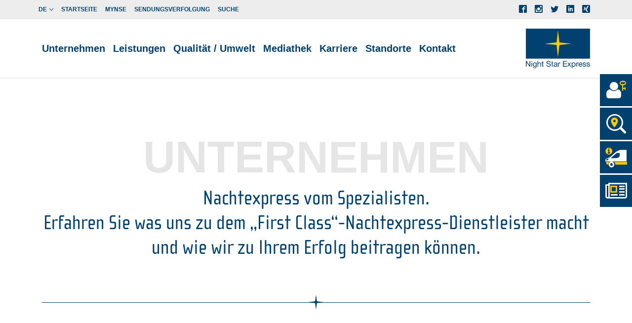

--- FILE ---
content_type: text/html;charset=UTF-8
request_url: https://www.night-star-express.de/de/unternehmen.html
body_size: 7727
content:
<!DOCTYPE html><html lang="de" class="no-js"><!--
    Idee & Realisierung:
    avency GmbH
    www.avency.de
-->
<!--
/**
 * @license
 * MyFonts Webfont Build ID 3727308, 2019-03-01T04:14:12-0500
 * 
 * The fonts listed in this notice are subject to the End User License
 * Agreement(s) entered into by the website owner. All other parties are 
 * explicitly restricted from using the Licensed Webfonts(s).
 * 
 * You may obtain a valid license at the URLs below.
 * 
 * Webfont: ChollaSansOT-Bold by Emigre
 * URL: https://www.myfonts.com/fonts/emigre/cholla-ot/sans-bold/
 * 
 * Webfont: ChollaSansOT-Regular by Emigre
 * URL: https://www.myfonts.com/fonts/emigre/cholla-ot/sans-regular/
 * 
 * 
 * License: https://www.myfonts.com/viewlicense?type=web&buildid=3727308
 * Licensed pageviews: 10,000
 * Webfonts copyright: Copyright (C) 1999, Emigre, Inc. Designed by Sibylle Hagmann
 * 
 * © 2019 MyFonts Inc
*/
-->
<!--
This website is powered by Neos, the Open Source Content Application Platform licensed under the GNU/GPL.
Neos is based on Flow, a powerful PHP application framework licensed under the MIT license.

More information and contribution opportunities at https://www.neos.io
-->
<head><script id="Cookiebot" src="//consent.cookiebot.com/uc.js" data-cbid="8f033100-09e9-4280-ad55-a03e562ca2c1" data-blockingmode="auto" type="text/javascript"></script>
            <!-- Global site tag (gtag.js) - Google Analytics -->
            <script async src="https://www.googletagmanager.com/gtag/js?id=UA-153567647-1" data-cookieconsent="marketing"></script>
            <script>
            window.dataLayer = window.dataLayer || [];
            function gtag(){dataLayer.push(arguments);}
            gtag('js', new Date());
            gtag('config', 'UA-153567647-1', { 'anonymize_ip': true });
            </script>
        <meta charset="UTF-8" /><meta http-equiv="X-UA-Compatible" content="IE=edge" /><link href="https://www.night-star-express.de/_Resources/Static/Packages/Avency.NSE.Site/Styles/Main.css?v=1.4.0" rel="stylesheet" media="all" /><script>/*<![CDATA[*/window._AVENCY_BASE_pages={"privacyPolicy":"https:\/\/www.night-star-express.de\/de\/datenschutz.html"};/*]]>*/</script><script>/*<![CDATA[*/window._AVENCY_BASE_translations={"dsgvoCompliance":{"privacyPolicyHint":{"video":"Durch das Abspielen des Videos werden Daten an Dritte \u00fcbermittelt. Erfahren Sie mehr in unserer <a href=\"{uri}\">Datenschutzerkl\u00e4rung<\/a>.","map":"Klicken Sie auf die Karte, um sie zu laden - damit erkl\u00e4ren Sie sich einverstanden, dass Daten an Google \u00fcbermittelt werden. Erfahren Sie mehr in unserer <a href=\"{uri}\">Datenschutzerkl\u00e4rung<\/a>."}}};/*]]>*/</script><script>/*<![CDATA[*/window._AVENCY_BASE_actions={"jobcenter":"\/de?nodeIdentifier=c10475b0-cfbe-4e36-8249-13d6cf6ab2bd&standalone=Avency.NSE.Jobs%3AStandalone.Jobs","jobcenterError":"Mit Ihrer Suchanfrage wurden keine Jobangebote gefunden.","news":"\/de?nodeIdentifier=c10475b0-cfbe-4e36-8249-13d6cf6ab2bd&standalone=Avency.NSE.Site%3AStandalone.News","locations":"\/de?nodeIdentifier=c10475b0-cfbe-4e36-8249-13d6cf6ab2bd&standalone=Avency.NSE.Site%3AStandalone.Locations","locationError":"Es konnte kein Standort gefunden werden."};/*]]>*/</script><script>/*<![CDATA[*/window.dataLayer = window.dataLayer || [];window.dataLayer.push();/*]]>*/</script><script>/*<![CDATA[*/window._AVENCY_BASE_loadExternalResources=true;/*]]>*/</script><title>Unternehmen - Night Star Express</title><meta name="description" content="Nachtexpress vom Spezialisten.Erfahren Sie was uns zu dem „First Class“-Nachtexpress-Dienstleister macht und wie wir zu Ihrem Erfolg beitragen können." /><meta name="keywords" content="nightstarexpress, Nachtexpress, express, Expresssendungen, Sendungen, Logistik, innight, Nachtversand, Expressversand, innightlogistik, Zustellung, Nachtlieferung, Lieferung, nightstar, nse, nox, quittungslos, Depot, Depotlieferung, Transportlösung" /><meta name="robots" content="index,follow" /><link rel="canonical" href="https://www.night-star-express.de/de/unternehmen.html" /><link rel="alternate" hreflang="x-default" href="https://www.night-star-express.de/de/unternehmen.html" /><link rel="alternate" hreflang="de" href="https://www.night-star-express.de/de/unternehmen.html" /><meta name="twitter:card" content="summary" /><meta name="twitter:title" content="Unternehmen" /><meta name="twitter:description" content="Nachtexpress vom Spezialisten.Erfahren Sie was uns zu dem „First Class“-Nachtexpress-Dienstleister macht und wie wir zu Ihrem Erfolg beitragen können." /><meta name="twitter:url" content="https://www.night-star-express.de/de/unternehmen.html" /><meta property="og:type" content="website" /><meta property="og:title" content="Unternehmen" /><meta property="og:site_name" content="Startseite" /><meta property="og:locale" content="de" /><meta property="og:description" content="Nachtexpress vom Spezialisten.Erfahren Sie was uns zu dem „First Class“-Nachtexpress-Dienstleister macht und wie wir zu Ihrem Erfolg beitragen können." /><meta property="og:url" content="https://www.night-star-express.de/de/unternehmen.html" /><script type="application/ld+json">{"@context":"http:\/\/schema.org\/","@type":"BreadcrumbList","itemListElement":[{"@type":"ListItem","position":1,"name":"Startseite","item":"https:\/\/www.night-star-express.de\/de"},{"@type":"ListItem","position":2,"name":"Unternehmen","item":"https:\/\/www.night-star-express.de\/de\/unternehmen.html"}]}</script><meta name="viewport" content="width=device-width, initial-scale=1" /><meta name="theme-color" content="#004170" /><link href="https://www.night-star-express.de/_Resources/Persistent/2/0/4/8/204821a71e7095e15eb4eb177cba70e381ec292b/favicon.ico" rel="shortcut icon" type="image/x-icon" /><link href="https://www.night-star-express.de/_Resources/Persistent/4/2/9/6/429665c72c37f3e8ab699554419f39d940854e22/apple-touch-icon.png" rel="apple-touch-icon" sizes="180x180" /><link href="https://www.night-star-express.de/_Resources/Persistent/2/f/f/b/2ffbf1ec58976b75396287a203457ed7a8752ee3/favicon-32x32.png" rel="icon" sizes="32x32" type="image/png" /><link href="/manifest.json" rel="manifest" /><link href="https://www.night-star-express.de/_Resources/Persistent/c/9/1/4/c91425358b2b4e289110e4c0d0ec701ce1d59604/favicon-16x16.png" rel="icon" sizes="16x16" type="image/png" /><link href="https://www.night-star-express.de/_Resources/Persistent/6/4/a/b/64ab70c13de1310b1dc6f70b21d7d7d11a23c21f/safari-pinned-tab.svg" rel="mask-icon" color="#004170" /></head><body class style><div class="quick-menu-fixed"><div class="quick-entry"><a href="/de/mynse.html" title="myNSE"><div class="quick-entry__icon"><span class="ai-myNSE"><span class="path1"></span><span class="path2"></span><span class="path3"></span><span class="path4"></span><span class="path5"></span><span class="path6"></span></span></div></a></div><div class="quick-entry"><a href="/de/standorte.html" title="Standorte"><div class="quick-entry__icon"><span class="ai-standortsuche"><span class="path1"></span><span class="path2"></span><span class="path3"></span></span></div></a></div><div class="quick-entry"><a href="/de/sendungsverfolgung.html" title="Sendungsverfolgung"><div class="quick-entry__icon"><span class="ai-sendungsverfolgung"><span class="path1"></span><span class="path2"></span><span class="path3"></span><span class="path4"></span><span class="path5"></span></span></div></a></div><div class="quick-entry"><a href="/de/mediathek/presse.html" title="Presse"><div class="quick-entry__icon"><span class="ai-aktuelles"><span class="path1"></span><span class="path2"></span><span class="path3"></span></span></div></a></div></div><div id="st-container" class="st-container"><nav class="st-menu st-effect-4" id="menu-4"><div class="close-container"><div id="st-trigger-close-effects" class="column"><button class="close-button" data-close-effect="st-effect-4"></button></div></div><div class="navbar-mobile"><ul><li class="nav-item active dropdown"><span class="toggle-icon"><i class="ai ai-pfeil-rechts"></i></span><a href="/de/unternehmen.html" class="nav-link dropdown-toggle" role="button" aria-expanded="false">Unternehmen</a><div class="dropdown-active" style="display: none;"><ul class><li class="nav-item"><a href="/de/unternehmen/philosophie.html" class="dropdown-item">Philosophie</a><div class="dropdown-active" style="display: none;"></div></li></ul></div></li><li class="nav-item dropdown"><span class="toggle-icon"><i class="ai ai-pfeil-rechts"></i></span><a href="/de/leistungen.html" class="nav-link dropdown-toggle" role="button" aria-expanded="false">Leistungen</a><div class="dropdown-active" style="display: none;"><ul class><li class="nav-item"><a href="/de/leistungen/leistungen.html" class="dropdown-item">Leistungen</a><div class="dropdown-active" style="display: none;"></div></li><li class="nav-item"><a href="/de/leistungen/optionen.html" class="dropdown-item">Optionen</a><div class="dropdown-active" style="display: none;"></div></li><li class="nav-item"><a href="/de/leistungen/logistik-services.html" class="dropdown-item">Logistik-Services</a><div class="dropdown-active" style="display: none;"></div></li><li class="nav-item"><a href="/de/leistungen/internationaler-versand.html" class="dropdown-item">Internationaler Versand</a><div class="dropdown-active" style="display: none;"></div></li><li class="nav-item"><a href="/de/leistungen/spezialloesungen.html" class="dropdown-item">Speziallösungen</a><div class="dropdown-active" style="display: none;"></div></li><li class="nav-item"><a href="/de/leistungen/schluessellose-zustellung.html" class="dropdown-item">Schlüssellose Zustellung</a><div class="dropdown-active" style="display: none;"></div></li></ul></div></li><li class="nav-item dropdown"><span class="toggle-icon"><i class="ai ai-pfeil-rechts"></i></span><a href="/de/qualitaet-umwelt.html" class="nav-link dropdown-toggle" role="button" aria-expanded="false">Qualität / Umwelt</a><div class="dropdown-active" style="display: none;"><ul class><li class="nav-item"><a href="/de/qualitaet-umwelt/publikationen.html" class="dropdown-item">Nachhaltigkeitsbericht</a><div class="dropdown-active" style="display: none;"></div></li></ul></div></li><li class="nav-item dropdown"><span class="toggle-icon"><i class="ai ai-pfeil-rechts"></i></span><a href="/de/mediathek.html" class="nav-link dropdown-toggle" role="button" aria-expanded="false">Mediathek</a><div class="dropdown-active" style="display: none;"><ul class><li class="nav-item"><a href="/de/mediathek/videos.html" class="dropdown-item">Videos</a><div class="dropdown-active" style="display: none;"></div></li><li class="nav-item"><a href="/de/mediathek/publikationen.html" class="dropdown-item">Publikationen</a><div class="dropdown-active" style="display: none;"></div></li><li class="nav-item dropdown"><span class="toggle-icon"><i class="ai ai-pfeil-rechts"></i></span><a href="/de/mediathek/aktuelles.html" class="dropdown-item" role="button" aria-expanded="false">Aktuelles</a><div class="dropdown-active" style="display: none;"><ul class><li class="nav-item"><a href="/de/mediathek/aktuelles/praktikum.html" class="dropdown-item">Praktikum</a><div class="dropdown-active" style="display: none;"></div></li><li class="nav-item"><a href="/de/mediathek/aktuelles/teilnahmebedingungen.html" class="dropdown-item">Teihnahmebedingungen</a><div class="dropdown-active" style="display: none;"></div></li><li class="nav-item"><a href="/de/mediathek/aktuelles/weltfrauentagsh.html" class="dropdown-item">WeltfrauentagSH</a><div class="dropdown-active" style="display: none;"></div></li><li class="nav-item"><a href="/de/mediathek/aktuelles/weltfrauentagml.html" class="dropdown-item">WeltfrauentagML</a><div class="dropdown-active" style="display: none;"></div></li><li class="nav-item"><a href="/de/mediathek/aktuelles/weltfrauentagks.html" class="dropdown-item">WeltfrauentagKS</a><div class="dropdown-active" style="display: none;"></div></li><li class="nav-item"><a href="/de/mediathek/aktuelles/brexit.html" class="dropdown-item">Brexit</a><div class="dropdown-active" style="display: none;"></div></li><li class="nav-item"><a href="/de/mediathek/aktuelles/corona.html" class="dropdown-item">Corona_Aktuell</a><div class="dropdown-active" style="display: none;"></div></li><li class="nav-item"><a href="/de/mediathek/aktuelles/praes.html" class="dropdown-item">Präsentation</a><div class="dropdown-active" style="display: none;"></div></li><li class="nav-item"><a href="/de/mediathek/aktuelles/tippspiel.html" class="dropdown-item">EM-Tippspiel</a><div class="dropdown-active" style="display: none;"></div></li><li class="nav-item"><a href="/de/mediathek/aktuelles/heimtorspende.html" class="dropdown-item">Heimtorspende</a><div class="dropdown-active" style="display: none;"></div></li><li class="nav-item"><a href="/de/mediathek/aktuelles/videobeirat.html" class="dropdown-item">Videobeirat</a><div class="dropdown-active" style="display: none;"></div></li><li class="nav-item"><a href="/de/mediathek/aktuelles/startseitealle.html" class="dropdown-item">Startseitealle</a><div class="dropdown-active" style="display: none;"></div></li></ul></div></li><li class="nav-item"><a href="/de/mediathek/presse.html" class="dropdown-item">Presse</a><div class="dropdown-active" style="display: none;"></div></li><li class="nav-item"><a href="/de/mediathek/pressearchiv.html" class="dropdown-item">Pressearchiv</a><div class="dropdown-active" style="display: none;"></div></li><li class="nav-item"><a href="/de/mediathek/podcast.html" class="dropdown-item">Podcast</a><div class="dropdown-active" style="display: none;"></div></li></ul></div></li><li class="nav-item dropdown"><span class="toggle-icon"><i class="ai ai-pfeil-rechts"></i></span><a href="/de/karriere.html" class="nav-link dropdown-toggle" role="button" aria-expanded="false">Karriere</a><div class="dropdown-active" style="display: none;"><ul class><li class="nav-item"><a href="/de/karriere/stellenangebote.html" class="dropdown-item">Stellenangebote</a><div class="dropdown-active" style="display: none;"></div></li><li class="nav-item"><a href="/de/karriere/bewerber-faq.html" class="dropdown-item">Bewerber-FAQ</a><div class="dropdown-active" style="display: none;"></div></li><li class="nav-item"><a href="/de/karriere/datenschutzhinweis-bewerbungsverfahren.html" class="dropdown-item">Datenschutzhinweis Bewerbungsverfahren</a><div class="dropdown-active" style="display: none;"></div></li><li class="nav-item"><a href="/de/karriere/fahrersuche.html" class="dropdown-item">Fahrersuche</a><div class="dropdown-active" style="display: none;"></div></li><li class="nav-item"><a href="/de/karriere/logistikhelden.html" class="dropdown-item">Logistikhelden</a><div class="dropdown-active" style="display: none;"></div></li></ul></div></li><li class="nav-item dropdown"><span class="toggle-icon"><i class="ai ai-pfeil-rechts"></i></span><a href="/de/standorte.html" class="nav-link dropdown-toggle" role="button" aria-expanded="false">Standorte</a><div class="dropdown-active" style="display: none;"><ul class><li class="nav-item"><a href="/de/standorte/deutschland.html" class="dropdown-item">Deutschland</a><div class="dropdown-active" style="display: none;"></div></li><li class="nav-item"><a href="/de/standorte/international.html" class="dropdown-item">International</a><div class="dropdown-active" style="display: none;"></div></li></ul></div></li><li class="nav-item"><a href="/de/kontakt.html" class="nav-link">Kontakt</a><div class="dropdown-active" style="display: none;"></div></li></ul></div><div class="metamenu-mobile col-12"><div class="first-row row"><div class="mobile-language col-4"><div class="dimension-menu dropdown"><a href="#" role="button" id="offcanvasMenu--language" class data-toggle="dropdown" aria-haspopup="true" aria-expanded="false">de</a><div class="dropdown-menu" aria-labelledby="offcanvasMenu--language"><a class="dropdown-item" href="/en/">en</a><a class="dropdown-item" href="/nl/">nl</a></div></div></div><div class="mobile-myNSE col-4"><a href="/de/mynse.html">myNSE</a></div><div id="btn-toggle-search" class="mobile-search btn-search col-4">Suche</div><form class="form-inline form-search mobile-search-input" method="post" action="/de/suche.html"><span class="mobile-search-container d-flex align-items-center"><input type="search" name="search" placeholder="Suchen" class="text-search" value /><span class="btn btn-search-close d-flex align-items-center" type="close"><i class="ai ai-close-gross"></i></span></span></form></div><div class="second-row row"><div class="mobile-tracking col-12"><a href="/de/sendungsverfolgung.html">Sendungsverfolgung</a></div></div></div></nav><div class="st-pusher"><div class="metaMenu"><div class="container"><div class="row"><div class="metaMenu--language d-none d-lg-block"><div class="dimension-menu dropdown"><a href="#" role="button" id="metaMenu--language" class="nav-link" data-toggle="dropdown" aria-haspopup="true" aria-expanded="false">de</a><div class="dropdown-menu" aria-labelledby="metaMenu--language"><a class="dropdown-item" href="/en/">en</a><a class="dropdown-item" href="/nl/">nl</a></div></div></div><div class="metaMenu--items d-none d-lg-block"><ul class="nav"><li class="nav-item"><a href="/de" class="nav-link">Startseite</a></li><li class="nav-item"><a href="/de/mynse.html" class="nav-link">myNSE</a></li><li class="nav-item"><a href="/de/sendungsverfolgung.html" class="nav-link">Sendungsverfolgung</a></li></ul></div><div class="metaMenu--search d-none d-lg-block"><form class="form-inline form-search" method="post" action="/de/suche.html"><div class="container d-flex"><button class="btn btn-search-active" type="submit"><i class="ai ai-search2"></i></button><input type="search" name="search" placeholder="Suchen" class="text-search" value /><span class="btn btn-search-close d-flex align-items-center" type="close"><i class="ai ai-close-gross"></i></span></div></form><a id="btn-toggle-search" class="nav-link btn-search">Suche</a></div><div class="metaMenu--social d-none d-lg-block"><ul class="nav"><li class="nav-item"><a href="https://www.facebook.com/nightstarexpress" target="_blank" class="nav-link"><i class="ai-facebook2"></i></a></li><li class="nav-item"><a href="https://www.instagram.com/nightstarexpress/" target="_blank" class="nav-link"><i class="ai-instagram"></i></a></li><li class="nav-item"><a href="https://twitter.com/_NightStar1_" target="_blank" class="nav-link"><i class="ai-twitter"></i></a></li><li class="nav-item"><a href="https://www.linkedin.com/company/6539173" target="_blank" class="nav-link"><i class="ai-linkedin"></i></a></li><li class="nav-item"><a href="https://www.xing.com/companies/nightstarexpressgmbhlogistik" target="_blank" class="nav-link"><i class="ai-xing"></i></a></li></ul></div></div></div></div><nav class="navbar fixed-top navbar-expand-lg"><div class="container"><div id="navbar-collapse" class="d-none d-lg-block"><ul class="nav navbar-nav"><li class="nav-item active dropdown"><a href="/de/unternehmen.html" class="nav-link dropdown-toggle" role="button" aria-expanded="false">Unternehmen</a><div class="dropdown-active"><ul class="dropdown-menu"><li class="nav-item"><a href="/de/unternehmen/philosophie.html" class="dropdown-item">Philosophie</a><div class="dropdown-active"></div></li></ul></div></li><li class="nav-item dropdown"><a href="/de/leistungen.html" class="nav-link dropdown-toggle" role="button" aria-expanded="false">Leistungen</a><div class="dropdown-active"><ul class="dropdown-menu"><li class="nav-item"><a href="/de/leistungen/leistungen.html" class="dropdown-item">Leistungen</a><div class="dropdown-active"></div></li><li class="nav-item"><a href="/de/leistungen/optionen.html" class="dropdown-item">Optionen</a><div class="dropdown-active"></div></li><li class="nav-item"><a href="/de/leistungen/logistik-services.html" class="dropdown-item">Logistik-Services</a><div class="dropdown-active"></div></li><li class="nav-item"><a href="/de/leistungen/internationaler-versand.html" class="dropdown-item">Internationaler Versand</a><div class="dropdown-active"></div></li><li class="nav-item"><a href="/de/leistungen/spezialloesungen.html" class="dropdown-item">Speziallösungen</a><div class="dropdown-active"></div></li><li class="nav-item"><a href="/de/leistungen/schluessellose-zustellung.html" class="dropdown-item">Schlüssellose Zustellung</a><div class="dropdown-active"></div></li></ul></div></li><li class="nav-item dropdown"><a href="/de/qualitaet-umwelt.html" class="nav-link dropdown-toggle" role="button" aria-expanded="false">Qualität / Umwelt</a><div class="dropdown-active"><ul class="dropdown-menu"><li class="nav-item"><a href="/de/qualitaet-umwelt/publikationen.html" class="dropdown-item">Nachhaltigkeitsbericht</a><div class="dropdown-active"></div></li></ul></div></li><li class="nav-item dropdown"><a href="/de/mediathek.html" class="nav-link dropdown-toggle" role="button" aria-expanded="false">Mediathek</a><div class="dropdown-active"><ul class="dropdown-menu"><li class="nav-item"><a href="/de/mediathek/videos.html" class="dropdown-item">Videos</a><div class="dropdown-active"></div></li><li class="nav-item"><a href="/de/mediathek/publikationen.html" class="dropdown-item">Publikationen</a><div class="dropdown-active"></div></li><li class="nav-item"><a href="/de/mediathek/aktuelles.html" class="dropdown-item">Aktuelles</a><div class="dropdown-active"></div></li><li class="nav-item"><a href="/de/mediathek/presse.html" class="dropdown-item">Presse</a><div class="dropdown-active"></div></li><li class="nav-item"><a href="/de/mediathek/pressearchiv.html" class="dropdown-item">Pressearchiv</a><div class="dropdown-active"></div></li><li class="nav-item"><a href="/de/mediathek/podcast.html" class="dropdown-item">Podcast</a><div class="dropdown-active"></div></li></ul></div></li><li class="nav-item dropdown"><a href="/de/karriere.html" class="nav-link dropdown-toggle" role="button" aria-expanded="false">Karriere</a><div class="dropdown-active"><ul class="dropdown-menu"><li class="nav-item"><a href="/de/karriere/stellenangebote.html" class="dropdown-item">Stellenangebote</a><div class="dropdown-active"></div></li><li class="nav-item"><a href="/de/karriere/bewerber-faq.html" class="dropdown-item">Bewerber-FAQ</a><div class="dropdown-active"></div></li><li class="nav-item"><a href="/de/karriere/datenschutzhinweis-bewerbungsverfahren.html" class="dropdown-item">Datenschutzhinweis Bewerbungsverfahren</a><div class="dropdown-active"></div></li><li class="nav-item"><a href="/de/karriere/fahrersuche.html" class="dropdown-item">Fahrersuche</a><div class="dropdown-active"></div></li><li class="nav-item"><a href="/de/karriere/logistikhelden.html" class="dropdown-item">Logistikhelden</a><div class="dropdown-active"></div></li></ul></div></li><li class="nav-item dropdown"><a href="/de/standorte.html" class="nav-link dropdown-toggle" role="button" aria-expanded="false">Standorte</a><div class="dropdown-active"><ul class="dropdown-menu"><li class="nav-item"><a href="/de/standorte/deutschland.html" class="dropdown-item">Deutschland</a><div class="dropdown-active"></div></li><li class="nav-item"><a href="/de/standorte/international.html" class="dropdown-item">International</a><div class="dropdown-active"></div></li></ul></div></li><li class="nav-item"><a href="/de/kontakt.html" class="nav-link">Kontakt</a><div class="dropdown-active"></div></li></ul></div><div class="d-none d-lg-block"><span class="logo"><a href="/de"><img alt="Logo" src="https://www.night-star-express.de/_Resources/Persistent/a/1/5/4/a1540d1d9037ccf3e7a33b43d0be77474f19ad8a/logo-nse.svg" /></a></span></div><div id="st-trigger-effects" class="d-lg-none"><button data-effect="st-effect-4" class="burger-toggle"><div class="burger-toggle-line"></div><div class="burger-toggle-line"></div><div class="burger-toggle-line"></div></button></div><div class="mobile-title d-lg-none">Night Star Express</div><div class="mobile-logo d-lg-none"><span><a href="/de"><img alt="Logo" src="https://www.night-star-express.de/_Resources/Persistent/8/5/8/2/85820b0798fc94ad50601c61d02b6e3fe0dc678a/logo-nse-mobil.svg" /></a></span></div></div></nav><div class="neos-contentcollection"><div style=";;" class="overflow-visible bg-cover columns"><div class="columns__bg" style="opacity: 1;"></div><div class="container"><div class="row" style><div class="bg-cover col-md col-12" style><h1 style=";margin-top: 65px;margin-bottom: 65px;;" class="text-center h1" data-aos="fade-up"><span class="transform-aos">Unternehmen</span></h1><h3 style=";;" class="text-center h3">Nachtexpress vom Spezialisten.<br>Erfahren Sie was uns zu dem „First Class“-Nachtexpress-Dienstleister macht und wie wir zu Ihrem Erfolg beitragen können.</h3></div></div></div></div><div style=";margin-top: 60px;margin-bottom: 60px;;" class="bg-cover columns"><div class="columns__bg" style="opacity: 1;"></div><div class="container"><div class="row" style><div class="bg-cover col-md col-12" style><div style=";;" class="divider-border d-flex justify-content-center"></div></div></div></div></div><div style=";;" class="overflow-visible bg-cover columns"><div class="columns__bg" style="opacity: 1;"></div><div class="container"><div class="row" style><div class="bg-cover col-md col-12" style><h1 style=";margin-bottom: 45px;;" class="headline-big text-center h1" data-aos="fade-up"><span class="transform-aos">In der Nacht gebracht</span></h1></div></div></div></div><div style=";;" class="bg-cover columns"><div class="columns__bg" style="opacity: 1;"></div><div class="container"><div class="row" style><div class="bg-cover col-md col-12" style><div style=";;" class><div class><p>Wir sind Ihr Nachtexpress-Dienstleister, der Ihnen mit einem optimal abgestimmten Liniennetzwerk maßgeschneiderte Lösungen für den Versand in der Nacht bietet. Wir liefern Ihre Sendungen bis spätestens 8 Uhr in der Früh. So sichern wir Ihnen einen Vorsprung im Wettbewerb – und das zuverlässig, kompetent und mit der nötigen Sorgfalt.&nbsp;</p><p>Als Kooperationsunternehmen mit 20 starken Logistik-Dienstleistern bieten wir unseren Kunden in Deutschland und Europa seit 1993 professionelle Dienstleistungen auf höchstem Qualitätsstandard an. Dafür sind unsere erfahrenen Mitarbeiter und über 1.250 Fahrzeuge täglich im Einsatz. Über 6,2 Mio. zugestellte Sendungen im Jahr sind unsere Referenz für zufriedene Kunden.</p><p>Unternehmen wie Zeppelin Cat Baumaschinen, Maschinenfabrik Bernhard Krone GmbH &amp; Co. KG, Same Deutz Fahr Deutschland GmbH und Sennebogen Maschinenfabrik GmbH sind nur einige wenige Beispiele zufriedener Kunden, die seit Jahren von unserem Service profitieren.<br>&nbsp;</p></div></div></div><div class="bg-cover col-md col-12" style><div style=";;"><picture><!--[if IE 9]><video style="display: none;"><![endif]--><source data-srcset="https://www.night-star-express.de/_Resources/Persistent/0/c/f/7/0cf7b09f71a925faa8f0ab7a155f697de37aaf08/wir-ueber-uns.jpg" media="(min-width: 1200px)" /><source data-srcset="https://www.night-star-express.de/_Resources/Persistent/0/c/f/7/0cf7b09f71a925faa8f0ab7a155f697de37aaf08/wir-ueber-uns.jpg" media="(min-width: 992px)" /><source data-srcset="https://www.night-star-express.de/_Resources/Persistent/0/c/f/7/0cf7b09f71a925faa8f0ab7a155f697de37aaf08/wir-ueber-uns.jpg" media="(min-width: 768px)" /><source data-srcset="https://www.night-star-express.de/_Resources/Persistent/0/c/f/7/0cf7b09f71a925faa8f0ab7a155f697de37aaf08/wir-ueber-uns.jpg" media="(min-width: 480px)" /><!--[if IE 9]></video><![endif]--><img class="img-fluid" style data-src="https://www.night-star-express.de/_Resources/Persistent/d/0/c/6/d0c6a147d7f69e7b3a532c4a5489f68ce098850b/wir-ueber-uns-480x339.jpg" /><noscript><img class="img-fluid" style src="https://www.night-star-express.de/_Resources/Persistent/d/0/c/6/d0c6a147d7f69e7b3a532c4a5489f68ce098850b/wir-ueber-uns-480x339.jpg" /></noscript></picture></div></div></div></div></div><div style=";margin-top: 60px;margin-bottom: 60px;;" class="bg-cover columns"><div class="columns__bg" style="opacity: 1;"></div><div class="container"><div class="row" style><div class="bg-cover col-md col-12" style><div style=";;" class="divider-border d-flex justify-content-center"></div></div></div></div></div><div style=";;" class="overflow-visible bg-cover columns"><div class="columns__bg" style="opacity: 1;"></div><div class="container"><div class="row" style><div class="bg-cover col-md col-12" style><h1 style=";margin-bottom: 45px;;" class="headline-big text-center h1" data-aos="fade-up"><span class="transform-aos">Mission</span></h1></div></div></div></div><div style=";;" class="bg-cover columns"><div class="columns__bg" style="opacity: 1;"></div><div class="container"><div class="row" style><div class="bg-cover col-md col-12" style><div style=";;" class><div class><p>Night Star Express ist Spezialist für die Abwicklung von besonders hochwertigen und innovativen Nachtexpress-Dienstleistungen. Dabei stehen die Bedürfnisse unserer Kunden stets im Mittelpunkt unseres Handelns. Mit individuellem und persönlichem Service gewinnen wir das Vertrauen unserer Kunden und bauen auf langfristige Partnerschaft.&nbsp;<br><br>Wir gewährleisten unseren Kunden durch einen zuverlässigen und persönlichen Service eine kompetente Lösung ihrer logistischen Anforderungen, um sie noch erfolgreicher zu machen. Gegenseitiger Respekt und ein fairer Umgang mit unseren Kunden sind für uns selbstverständlich.</p></div></div></div><div class="bg-cover col-md col-12" style><div style=";;"><picture><!--[if IE 9]><video style="display: none;"><![endif]--><source data-srcset="https://www.night-star-express.de/_Resources/Persistent/b/7/7/0/b770ddaa7484626775db85d51efd7cdb51d32807/philisophie_b1.jpg" media="(min-width: 1200px)" /><source data-srcset="https://www.night-star-express.de/_Resources/Persistent/b/7/7/0/b770ddaa7484626775db85d51efd7cdb51d32807/philisophie_b1.jpg" media="(min-width: 992px)" /><source data-srcset="https://www.night-star-express.de/_Resources/Persistent/b/7/7/0/b770ddaa7484626775db85d51efd7cdb51d32807/philisophie_b1.jpg" media="(min-width: 768px)" /><source data-srcset="https://www.night-star-express.de/_Resources/Persistent/b/7/7/0/b770ddaa7484626775db85d51efd7cdb51d32807/philisophie_b1.jpg" media="(min-width: 480px)" /><!--[if IE 9]></video><![endif]--><img class="img-fluid" style data-src="https://www.night-star-express.de/_Resources/Persistent/9/0/0/9/9009427c1a316f9369e54db373c68a14e6c9d24e/philisophie_b1-480x339.jpg" /><noscript><img class="img-fluid" style src="https://www.night-star-express.de/_Resources/Persistent/9/0/0/9/9009427c1a316f9369e54db373c68a14e6c9d24e/philisophie_b1-480x339.jpg" /></noscript></picture></div></div></div></div></div><div style=";margin-top: 60px;margin-bottom: 60px;;" class="bg-cover columns"><div class="columns__bg" style="opacity: 1;"></div><div class="container"><div class="row" style><div class="bg-cover col-md col-12" style><div style=";;" class="divider-border d-flex justify-content-center"></div></div></div></div></div><div style=";;" class="overflow-visible bg-cover columns"><div class="columns__bg" style="opacity: 1;"></div><div class="container"><div class="row" style><div class="bg-cover col-md col-12" style><h1 style=";margin-bottom: 95px;;" class="headline-big text-center h1" data-aos="fade-up"><span class="transform-aos">Unsere Gesellschafter</span></h1></div></div></div></div><div style=";margin-bottom: 20px;;" class="bg-cover columns"><div class="columns__bg" style="opacity: 1;"></div><div class="container"><div class="row" style><div class="bg-cover col-xl col-lg col-md col-sm col-12" style><div style=";margin-top: 45px;margin-bottom: 15px;;"><a href="https://www.cretschmar.de" target="1" ><picture><!--[if IE 9]><video style="display: none;"><![endif]--><source data-srcset="https://www.night-star-express.de/_Resources/Persistent/9/c/9/b/9c9b851ab4a9b4eaf0e9f46ba3874e5598074639/cretschmar_logo-2380x522.png" media="(min-width: 1200px)" /><source data-srcset="https://www.night-star-express.de/_Resources/Persistent/1/6/4/e/164e690d2db6ec13a390a1133b640e9fbd4a4927/cretschmar_logo-2380x522-1200x263.png" media="(min-width: 992px)" /><source data-srcset="https://www.night-star-express.de/_Resources/Persistent/3/b/9/5/3b95ffd5cebebb7fd26d75f2f74c245394514bd5/cretschmar_logo-2380x522-992x218.png" media="(min-width: 768px)" /><source data-srcset="https://www.night-star-express.de/_Resources/Persistent/4/5/8/d/458da44dca0460b131fb71542ce2a34497af51f2/cretschmar_logo-2380x522-768x168.png" media="(min-width: 480px)" /><!--[if IE 9]></video><![endif]--><img class="img-fluid" style data-src="https://www.night-star-express.de/_Resources/Persistent/a/a/0/9/aa0925115187d190647b2b8041be6cbc255f9abf/cretschmar_logo-2380x522-480x105.png" /><noscript><img class="img-fluid" style src="https://www.night-star-express.de/_Resources/Persistent/a/a/0/9/aa0925115187d190647b2b8041be6cbc255f9abf/cretschmar_logo-2380x522-480x105.png" /></noscript></picture></a></div></div><div class="bg-cover col-md col-12" style><div style=";margin-bottom: 30px;;"><a href="https://www.zufall.de/startseite/" target="1" ><picture><!--[if IE 9]><video style="display: none;"><![endif]--><source data-srcset="https://www.night-star-express.de/_Resources/Persistent/3/b/4/3/3b43b0d8f63fe31c5428a657a149bfd9040cbad2/zufall.png" media="(min-width: 1200px)" /><source data-srcset="https://www.night-star-express.de/_Resources/Persistent/3/b/4/3/3b43b0d8f63fe31c5428a657a149bfd9040cbad2/zufall.png" media="(min-width: 992px)" /><source data-srcset="https://www.night-star-express.de/_Resources/Persistent/3/b/4/3/3b43b0d8f63fe31c5428a657a149bfd9040cbad2/zufall.png" media="(min-width: 768px)" /><source data-srcset="https://www.night-star-express.de/_Resources/Persistent/1/f/4/0/1f4067fcc613ff3fbfe85f7535892f70b9855af2/zufall-768x415.png" media="(min-width: 480px)" /><!--[if IE 9]></video><![endif]--><img class="img-fluid" style data-src="https://www.night-star-express.de/_Resources/Persistent/0/b/2/3/0b234cdb335fbccf8af78c6dbf51e4242a0e8bd8/zufall-480x259.png" /><noscript><img class="img-fluid" style src="https://www.night-star-express.de/_Resources/Persistent/0/b/2/3/0b234cdb335fbccf8af78c6dbf51e4242a0e8bd8/zufall-480x259.png" /></noscript></picture></a></div></div><div class="bg-cover col-md col-12" style><div style=";margin-bottom: 30px;;"><a href="https://www.hellmann.net/de/germany/" target="1" ><picture><!--[if IE 9]><video style="display: none;"><![endif]--><source data-srcset="https://www.night-star-express.de/_Resources/Persistent/e/2/4/4/e244aa738c2965e90180b5c9467cf17ef49cbcc6/hellmann.png" media="(min-width: 1200px)" /><source data-srcset="https://www.night-star-express.de/_Resources/Persistent/e/2/4/4/e244aa738c2965e90180b5c9467cf17ef49cbcc6/hellmann.png" media="(min-width: 992px)" /><source data-srcset="https://www.night-star-express.de/_Resources/Persistent/e/2/4/4/e244aa738c2965e90180b5c9467cf17ef49cbcc6/hellmann.png" media="(min-width: 768px)" /><source data-srcset="https://www.night-star-express.de/_Resources/Persistent/a/8/b/c/a8bcb7d93f2be8d21f61052c66098ca6a5776302/hellmann-768x415.png" media="(min-width: 480px)" /><!--[if IE 9]></video><![endif]--><img class="img-fluid" style data-src="https://www.night-star-express.de/_Resources/Persistent/6/b/1/8/6b18124389e5bd615a19b76fcf988e4334ae5068/hellmann-480x259.png" /><noscript><img class="img-fluid" style src="https://www.night-star-express.de/_Resources/Persistent/6/b/1/8/6b18124389e5bd615a19b76fcf988e4334ae5068/hellmann-480x259.png" /></noscript></picture></a></div></div><div class="bg-cover col-md col-12" style><div style=";margin-bottom: 30px;;"><a href="https://honold.net/transport/transport/first-class-nachtexpress/" target="1" ><picture><!--[if IE 9]><video style="display: none;"><![endif]--><source data-srcset="https://www.night-star-express.de/_Resources/Persistent/7/8/4/4/7844aca42bfe37295aef7c59b4112779a8078ad7/honoldgro%C3%9F.jpg" media="(min-width: 1200px)" /><source data-srcset="https://www.night-star-express.de/_Resources/Persistent/7/8/4/4/7844aca42bfe37295aef7c59b4112779a8078ad7/honoldgro%C3%9F.jpg" media="(min-width: 992px)" /><source data-srcset="https://www.night-star-express.de/_Resources/Persistent/7/8/4/4/7844aca42bfe37295aef7c59b4112779a8078ad7/honoldgro%C3%9F.jpg" media="(min-width: 768px)" /><source data-srcset="https://www.night-star-express.de/_Resources/Persistent/7/8/4/4/7844aca42bfe37295aef7c59b4112779a8078ad7/honoldgro%C3%9F.jpg" media="(min-width: 480px)" /><!--[if IE 9]></video><![endif]--><img class="img-fluid" style data-src="https://www.night-star-express.de/_Resources/Persistent/7/8/4/4/7844aca42bfe37295aef7c59b4112779a8078ad7/honoldgro%C3%9F.jpg" /><noscript><img class="img-fluid" style src="https://www.night-star-express.de/_Resources/Persistent/7/8/4/4/7844aca42bfe37295aef7c59b4112779a8078ad7/honoldgro%C3%9F.jpg" /></noscript></picture></a></div></div></div></div></div><div style=";margin-top: 60px;margin-bottom: 60px;;" class="bg-cover columns"><div class="columns__bg" style="opacity: 1;"></div><div class="container"><div class="row" style><div class="bg-cover col-md col-12" style><div style=";;" class="divider-border d-flex justify-content-center"></div></div></div></div></div><div style=";;" class="overflow-visible bg-cover columns"><div class="columns__bg" style="opacity: 1;"></div><div class="container"><div class="row" style><div class="bg-cover col-md col-12" style><h1 style=";margin-bottom: 45px;;" class="headline-big text-center h1" data-aos="fade-up"><span class="transform-aos">Unsere Standorte</span></h1></div></div></div></div><div style=";margin-bottom: 120px;;" class="bg-cover columns"><div class="columns__bg" style="opacity: 1;"></div><div class="container"><div class="row" style><div class="bg-cover col-md col-12" style><div style=";;" class><div class><p>Night Star Express ist mit seinen Kooperationspartnern immer in der Nähe seiner Kunden. Eine europaweite Vernetzung, die durch regionale Stärke zum Erfolg führt.</p><p>Für Anfragen zum Versand mit Night Star Express, wenden Sie sich bitte an die für Sie nächstgelegene Niederlassung. Die Kontaktadressen finden Sie unter der Standortsuche. Dort geben Sie einfach die Postleitzahl Ihres Ortes ein und es werden Ihnen die Kontaktdaten der nächstgelegenen Niederlassung angezeigt.</p></div></div><div style=";margin-top: 25px;margin-bottom: 40px;;" class="text-left"><a href="/de/standorte/deutschland.html" class="btn-primary-night-blue btn" style target><div class="btn-title">Standortsuche</div><div class="btn-transition"></div></a></div></div><div class="col-md col-12" style><div style=";;"><picture><!--[if IE 9]><video style="display: none;"><![endif]--><source data-srcset="https://www.night-star-express.de/_Resources/Persistent/d/2/6/4/d26445050ef7f4bcd113ce50ef666601b45046d7/standorte_b1.jpg" media="(min-width: 1200px)" /><source data-srcset="https://www.night-star-express.de/_Resources/Persistent/d/2/6/4/d26445050ef7f4bcd113ce50ef666601b45046d7/standorte_b1.jpg" media="(min-width: 992px)" /><source data-srcset="https://www.night-star-express.de/_Resources/Persistent/d/2/6/4/d26445050ef7f4bcd113ce50ef666601b45046d7/standorte_b1.jpg" media="(min-width: 768px)" /><source data-srcset="https://www.night-star-express.de/_Resources/Persistent/d/2/6/4/d26445050ef7f4bcd113ce50ef666601b45046d7/standorte_b1.jpg" media="(min-width: 480px)" /><!--[if IE 9]></video><![endif]--><img class="img-fluid" style data-src="https://www.night-star-express.de/_Resources/Persistent/0/a/f/d/0afd3227ef048d2f03530cf592f0129e7825c99f/standorte_b1-480x339.jpg" /><noscript><img class="img-fluid" style src="https://www.night-star-express.de/_Resources/Persistent/0/a/f/d/0afd3227ef048d2f03530cf592f0129e7825c99f/standorte_b1-480x339.jpg" /></noscript></picture></div></div></div></div></div></div><div class="footer-menu"><div class="container"><div class="first-footer row"><div class="col-md-4"><ul class="site-navigation"><li><a href="/de/unternehmen.html">Unternehmen</a></li><li><a href="/de/leistungen.html">Leistungen</a><ul><li><a href="/de/leistungen/leistungen.html">Standardleistungen</a></li><li><a href="/de/leistungen/optionen.html">Optionen</a></li><li><a href="/de/leistungen/logistik-services.html">Logistik-Services</a></li><li><a href="/de/leistungen/internationaler-versand.html">Internationaler Versand</a></li><li><a href="/de/leistungen/spezialloesungen.html">Speziallösungen</a></li></ul></li></ul></div><div class="col-md-4"><ul class="site-navigation"><li><a href="/de/qualitaet-umwelt.html">Qualität / Umwelt</a></li><li><a href="/de/mediathek.html">Mediathek</a><ul><li><a href="/de/mediathek/videos.html">Videos</a></li><li><a href="/de/mediathek/publikationen.html">Publikationen</a></li><li><a href="/de/mediathek/aktuelles.html">Aktuelles</a></li><li><a href="/de/mediathek/presse.html">Presse</a></li><li><a href="/de/mediathek/pressearchiv.html">Pressearchiv</a></li><li><a href="/de/mediathek/podcast.html">Podcast</a></li></ul></li></ul></div><div class="col-md-4"><ul class="site-navigation"><li><a href="/de/karriere.html">Karriere</a><ul><li><a href="/de/karriere/stellenangebote.html">Stellenangebote</a></li><li><a href="/de/karriere/logistikhelden.html">Logistikhelden</a></li></ul></li><li><a href="/de/standorte.html">Standorte</a><ul><li><a href="/de/standorte/deutschland.html">Deutschland</a></li><li><a href="/de/standorte/international.html">International</a></li></ul></li><li><a href="/de/kontakt.html">Kontakt</a></li></ul></div></div><div class="second-footer"><ul><li class="nav-item"><a href="/de/datenschutz.html" class="nav-link">Datenschutz</a></li><li class="nav-item"><a href="/de/impressum.html" class="nav-link">Impressum</a></li><li class="nav-item"><a href="/de/rechtliches.html" class="nav-link">Rechtliches</a></li><li class="nav-item"><a href="/de/agb.html" class="nav-link">AGB</a></li></ul><ul class="d-xl-none"><li class="nav-item"><a href="https://www.facebook.com/nightstarexpress" target="_blank" class="nav-link"><i class="ai-facebook2"></i></a></li><li class="nav-item"><a href="https://www.instagram.com/nightstarexpress/" target="_blank" class="nav-link"><i class="ai-instagram"></i></a></li><li class="nav-item"><a href="https://twitter.com/_NightStar1_" target="_blank" class="nav-link"><i class="ai-twitter"></i></a></li><li class="nav-item"><a href="https://www.linkedin.com/company/6539173" target="_blank" class="nav-link"><i class="ai-linkedin"></i></a></li><li class="nav-item"><a href="https://www.xing.com/companies/nightstarexpressgmbhlogistik" target="_blank" class="nav-link"><i class="ai-xing"></i></a></li></ul></div></div></div></div></div><script src="https://www.night-star-express.de/_Resources/Static/Packages/Avency.NSE.Site/JavaScript/Main.js?v=1.4.0"></script></body></html>

--- FILE ---
content_type: image/svg+xml
request_url: https://www.night-star-express.de/_Resources/Persistent/a/1/5/4/a1540d1d9037ccf3e7a33b43d0be77474f19ad8a/logo-nse.svg
body_size: 4284
content:
<?xml version="1.0" encoding="utf-8"?>
<!-- Generator: Adobe Illustrator 23.0.3, SVG Export Plug-In . SVG Version: 6.00 Build 0)  -->
<svg version="1.1" id="Ebene_1" xmlns="http://www.w3.org/2000/svg" xmlns:xlink="http://www.w3.org/1999/xlink" x="0px" y="0px"
	 viewBox="0 0 523.3 321.1" style="enable-background:new 0 0 523.3 321.1;" xml:space="preserve">
<style type="text/css">
	.st0{fill:#004170;}
	.st1{fill:#FFCB00;}
</style>
<g>
	<polygon class="st0" points="0.3,0 523,0 523,243.3 0.3,243.3 	"/>
	<polygon class="st1" points="250.6,111.2 261.8,14 273.7,111.8 372.1,122.4 273.7,132.2 261.5,231.2 250.3,131.9 153.4,122.7 	"/>
	<g>
		<path class="st0" d="M0,262.1h6.4l24,36.9h0.1v-36.9h5.7v45.5h-6.6L5.8,271.1H5.7v36.5H0C0,307.6,0,262.1,0,262.1z"/>
		<path class="st0" d="M50.8,268.8h-5.4v-6.6h5.4V268.8z M45.4,274.7h5.4v33h-5.4V274.7z"/>
		<path class="st0" d="M87.5,304.9c0,10.7-4.9,16.2-15.3,16.2c-6.2,0-13.3-2.5-13.6-9.7H64c0.3,4,5,5.4,8.5,5.4
			c7.1,0,9.9-5.1,9.9-12.5v-2.2h-0.1c-1.8,4-6.1,6-10.3,6c-9.8,0-14.7-7.7-14.7-16.7c0-7.8,3.8-17.4,15.2-17.4
			c4.1,0,7.8,1.8,9.8,5.5h-0.1h0.1v-4.7h5.1L87.5,304.9L87.5,304.9z M82.2,290.5c0-5.8-2.6-11.8-9.4-11.8c-7,0-9.8,5.7-9.8,12
			c0,5.9,2.2,12.6,9.3,12.6C79.5,303.3,82.2,296.7,82.2,290.5z"/>
		<path class="st0" d="M95.6,262.1h5.4v17.4h0.1c1.8-4,6.4-5.6,10.4-5.6c8.7,0,11.4,5,11.4,12.1v21.7h-5.5v-22.3
			c0-4-2.6-6.6-6.7-6.6c-6.6,0-9.8,4.4-9.8,10.3v18.6h-5.4L95.6,262.1L95.6,262.1z"/>
		<path class="st0" d="M138.4,274.7h6.6v4.8h-6.6V300c0,2.5,0.7,2.9,4.1,2.9h2.5v4.8h-4.1c-5.6,0-7.8-1.1-7.8-7.2v-21h-5.7v-4.8h5.6
			v-9.9h5.4V274.7z"/>
		<path class="st0" d="M195.7,275.5c-0.7-6.5-5-9.3-11.3-9.3c-5.1,0-10.2,1.8-10.2,7.8c0,5.6,7.3,6.4,14.6,8.1s14.5,4.2,14.5,13.1
			c0,9.7-9.5,13.6-17.8,13.6c-10.2,0-18.8-5-18.8-16.1h5.7c0,7.7,6.4,11,13.3,11c5.5,0,11.5-1.7,11.5-8.3c0-6.2-7.3-7.3-14.5-8.9
			c-7.3-1.6-14.6-3.7-14.6-12.1c0-9.2,8.2-13.3,16.5-13.3c9.3,0,16.4,4.4,16.8,14.4L195.7,275.5L195.7,275.5z"/>
		<path class="st0" d="M217.2,274.7h6.6v4.8h-6.6V300c0,2.5,0.7,2.9,4.1,2.9h2.5v4.8h-4.1c-5.6,0-7.8-1.1-7.8-7.2v-21h-5.6v-4.8h5.6
			v-9.9h5.4L217.2,274.7L217.2,274.7z"/>
		<path class="st0" d="M258.8,307.6c-1,0.6-2.2,0.9-3.9,0.9c-2.8,0-4.6-1.5-4.6-5.1c-3,3.5-7,5.1-11.6,5.1c-6,0-10.9-2.7-10.9-9.2
			c0-7.5,5.5-9.1,11.2-10.1c6-1.1,11.1-0.8,11.1-4.8c0-4.7-3.9-5.5-7.3-5.5c-4.6,0-8,1.4-8.2,6.2h-5.4c0.3-8.2,6.6-11,14-11
			c5.9,0,12.4,1.3,12.4,9.1v17c0,2.6,0,3.7,1.7,3.7c0.4,0,1-0.1,1.7-0.3v4L258.8,307.6L258.8,307.6z M250,290.7
			c-2.1,1.5-6.2,1.6-9.8,2.2c-3.6,0.6-6.6,1.9-6.6,5.9c0,3.6,3.1,4.8,6.4,4.8c7.1,0,10.1-4.5,10.1-7.5v-5.4H250z"/>
		<path class="st0" d="M263.5,274.7h5.1v7h0.1c2.6-5.3,6.2-7.9,12.1-7.7v5.7c-8.7,0-11.9,5-11.9,13.3v14.7h-5.4L263.5,274.7
			L263.5,274.7z"/>
		<path class="st0" d="M303.3,262.1h31.4v5.1h-25.3v14.5h23.7v5.1h-23.7v15.8H335v5.1h-31.6v-45.6H303.3z"/>
		<path class="st0" d="M350.1,290.3l-11.5-15.6h7l7.9,11.5l8.2-11.5h6.5l-11.4,15.2l12.8,17.8h-7l-9.2-13.6l-9.2,13.6h-6.6
			L350.1,290.3z"/>
		<path class="st0" d="M374.4,274.7h5.4v4.5h0.1c1.8-3.6,6-5.2,10.5-5.2c10.1,0,15.2,8,15.2,17.3s-5,17.2-15.1,17.2
			c-3.4,0-8.2-1.3-10.6-5.2h-0.1v17h-5.4V274.7z M389.7,278.7c-7.3,0-10.1,6.2-10.1,12.4c0,6.5,2.9,12.5,10.4,12.5
			c7.4,0,9.9-6.3,9.9-12.8C399.9,284.7,396.7,278.7,389.7,278.7z"/>
		<path class="st0" d="M411.7,274.7h5.1v7h0.1c2.6-5.3,6.2-7.9,12.1-7.7v5.7c-8.7,0-11.9,5-11.9,13.3v14.7h-5.4L411.7,274.7
			L411.7,274.7z"/>
	</g>
	<g>
		<path class="st0" d="M459.6,297.2c-1.5,7.3-6.7,11.2-14.1,11.2c-10.5,0-15.5-7.3-15.8-17.3c0-9.9,6.5-17.2,15.5-17.2
			c11.7,0,15.2,10.9,14.9,18.9h-24.7c-0.2,5.7,3.1,10.8,10.3,10.8c4.5,0,7.6-2.2,8.5-6.4H459.6z M454.4,288
			c-0.3-5.2-4.1-9.3-9.5-9.3c-5.7,0-9.1,4.3-9.4,9.3H454.4z"/>
		<path class="st0" d="M468.9,297.3c0.2,4.8,4.4,6.4,8.9,6.4c3.4,0,8-0.8,8-4.9c0-4.2-5.4-4.9-10.8-6.1s-10.8-3-10.8-9.3
			c0-6.6,6.6-9.4,12.3-9.4c7.3,0,13.1,2.3,13.5,10.3h-5.4c-0.4-4.2-4.1-5.5-7.7-5.5c-3.3,0-7,0.9-7,4.2c0,3.9,5.7,4.5,10.8,5.7
			c5.4,1.2,10.8,3,10.8,9.4c0,7.8-7.3,10.4-14,10.4c-7.4,0-13.6-3-14-11.2H468.9z"/>
		<path class="st0" d="M500.7,297.3c0.2,4.8,4.4,6.4,8.9,6.4c3.4,0,8-0.8,8-4.9c0-4.2-5.4-4.9-10.8-6.1c-5.4-1.2-10.8-3-10.8-9.3
			c0-6.6,6.6-9.4,12.3-9.4c7.3,0,13.1,2.3,13.5,10.3h-5.4c-0.4-4.2-4.1-5.5-7.7-5.5c-3.3,0-7,0.9-7,4.2c0,3.9,5.7,4.5,10.8,5.7
			c5.4,1.2,10.8,3,10.8,9.4c0,7.8-7.3,10.4-14,10.4c-7.4,0-13.6-3-14-11.2H500.7z"/>
	</g>
</g>
</svg>


--- FILE ---
content_type: image/svg+xml
request_url: https://www.night-star-express.de/_Resources/Persistent/8/5/8/2/85820b0798fc94ad50601c61d02b6e3fe0dc678a/logo-nse-mobil.svg
body_size: 529
content:
<?xml version="1.0" encoding="utf-8"?>
<!-- Generator: Adobe Illustrator 23.0.3, SVG Export Plug-In . SVG Version: 6.00 Build 0)  -->
<svg version="1.1" id="Ebene_1" xmlns="http://www.w3.org/2000/svg" xmlns:xlink="http://www.w3.org/1999/xlink" x="0px" y="0px"
	 viewBox="0 0 522.7 243.3" style="enable-background:new 0 0 522.7 243.3;" xml:space="preserve">
<style type="text/css">
	.st0{fill:#004170;}
	.st1{fill:#FFCB00;}
</style>
<g>
	<polygon class="st0" points="0,0 522.7,0 522.7,243.3 0,243.3 	"/>
	<polygon class="st1" points="250.3,111.2 261.5,14 273.4,111.8 371.8,122.4 273.4,132.2 261.2,231.2 250,131.9 153.1,122.7 	"/>
</g>
</svg>


--- FILE ---
content_type: application/x-javascript; charset=utf-8
request_url: https://consent.cookiebot.com/8f033100-09e9-4280-ad55-a03e562ca2c1/cc.js?renew=false&referer=www.night-star-express.de&dnt=false&init=false
body_size: 221
content:
if(console){var cookiedomainwarning='Error: The domain WWW.NIGHT-STAR-EXPRESS.DE is not authorized to show the cookie banner for domain group ID 8f033100-09e9-4280-ad55-a03e562ca2c1. Please add it to the domain group in the Cookiebot Manager to authorize the domain.';if(typeof console.warn === 'function'){console.warn(cookiedomainwarning)}else{console.log(cookiedomainwarning)}};